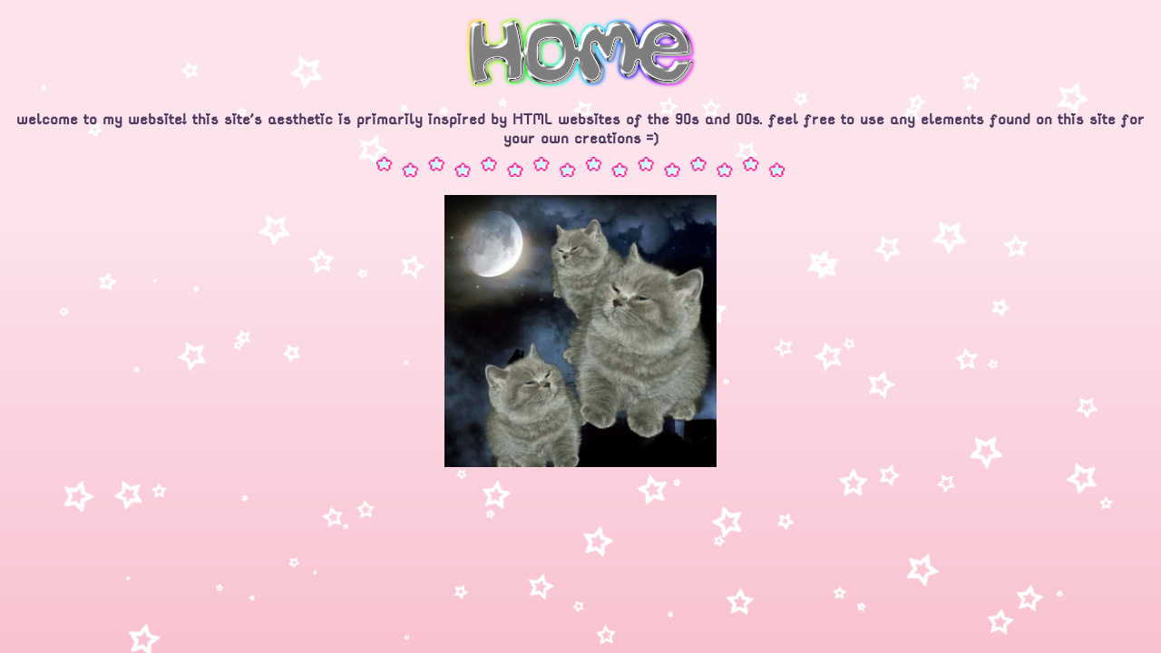

--- FILE ---
content_type: text/html
request_url: https://v1v14n.neocities.org/home
body_size: 647
content:
<!DOCTYPE html>
<html>
  <head>
    <meta charset="UTF-8">
    <meta name="viewport" content="width=device-width, initial-scale=1.0">
    <title>Home!</title>
    <style>
      @font-face{
        font-family: myFirstFont;
        src: url("https://v1v14n.neocities.org/rainyhearts.ttf") format('truetype');
      }
      body{
        
        background-image: url("https://i.imgur.com/NQZSRBF.png");
        background-attachment: fixed;
        background-repeat: repeat-x;
        background-size: cover;
        /*background-image: url("https://sadgrl.online/images/bgs/tile/prrbg.jpg");
        background-attachment: fixed;
        background-repeat: repeat;*/
        
        font-family: 'myFirstFont';
      }
      iframe{
        display: block;
        margin-left: auto;
        margin-right: auto;
        height: 600px;
        width: 510px;
        border-style: ridge;
        border-color: pink;
      }
      
      p{
        margin: 10px 0px;
        color: #49375e;
        font-weight: 700;
        font-size: 20px;
      }
      ::-webkit-scrollbar {
        width: 10px;
      }
      ::-webkit-scrollbar-track {
        background-color:#e0d3f0;
      }
      ::-webkit-scrollbar-thumb {
        width: 10px;
        background-color: #9e8bb5;
      }
    </style>
  </head>
  <body>
    <center>
      <img src = "https://i.imgur.com/bQz2mTp.png">
    </center>
    <center>
      <p>
        welcome to my website! this site's aesthetic is primarily inspired by HTML websites of the 90s and 00s. feel free to use any elements found on this site for your own creations =)
      </p>
      <img src = "https://cinni.net/images/tumblr_inline_npqr83NOux1ry72eo_400.gif" width = "450">
    </center>
    <br>
    <div align="center" id="imageContainer"></div>
    <script src = "myscript.js"></script>
  </body>
</html>


--- FILE ---
content_type: application/javascript
request_url: https://v1v14n.neocities.org/myscript.js
body_size: 305
content:
function randomCat(){
            var array = [
                'https://i.imgur.com/7nZZYdt.png',
                'https://i.imgur.com/QtBmWlQ.jpeg',
                'https://i.imgur.com/vfD8V4G.jpeg',
                'https://i.imgur.com/8Ab1VoK.jpeg',
                'https://i.imgur.com/QIEX9ZR.jpeg',
                'https://i.imgur.com/b7SP1ca.jpeg',
                'https://i.imgur.com/Ubp6wHD.jpeg',
                'https://i.imgur.com/j6TWPkg.jpeg',
                'https://i.imgur.com/ul5Cdkh.jpeg',
                'https://i.imgur.com/pT3ncJ6.jpeg',
                'https://i.imgur.com/XZsfLxf.jpeg',
                'https://i.imgur.com/59uBcbE.jpeg',
                'https://i.imgur.com/BPiYpnf.jpeg',
                'https://i.imgur.com/akSxLqN.jpeg',
                'https://i.imgur.com/st4s7Tm.jpeg',
                'https://i.imgur.com/SlgiK9O.jpeg',
                'https://i.imgur.com/5sMhqnX.jpeg',
                'https://i.imgur.com/UOKkii9.jpeg',
                'https://i.imgur.com/MnERsJY.jpeg',
                'https://i.imgur.com/RguZSVK.jpeg',
                'https://i.imgur.com/NXhCWck.jpeg',
                'https://i.imgur.com/KzQL4xt.jpeg',
                'https://i.imgur.com/uY54KqF.jpeg',
                'https://i.imgur.com/vjadcsz.jpeg',
                'https://i.imgur.com/gWzcGOd.jpeg',
                'https://i.imgur.com/Ld43QNy.jpeg',
                'https://i.imgur.com/ZCCLLrT.jpeg'
                ];
                var container = document.getElementById('imageContainer');
                var randomNum = Math.floor(Math.random() * (array.length));
                var img = document.createElement('img');
                img.src = array[randomNum];
                img.style.height = '300px';
                container.appendChild(img);
        }
            randomCat();